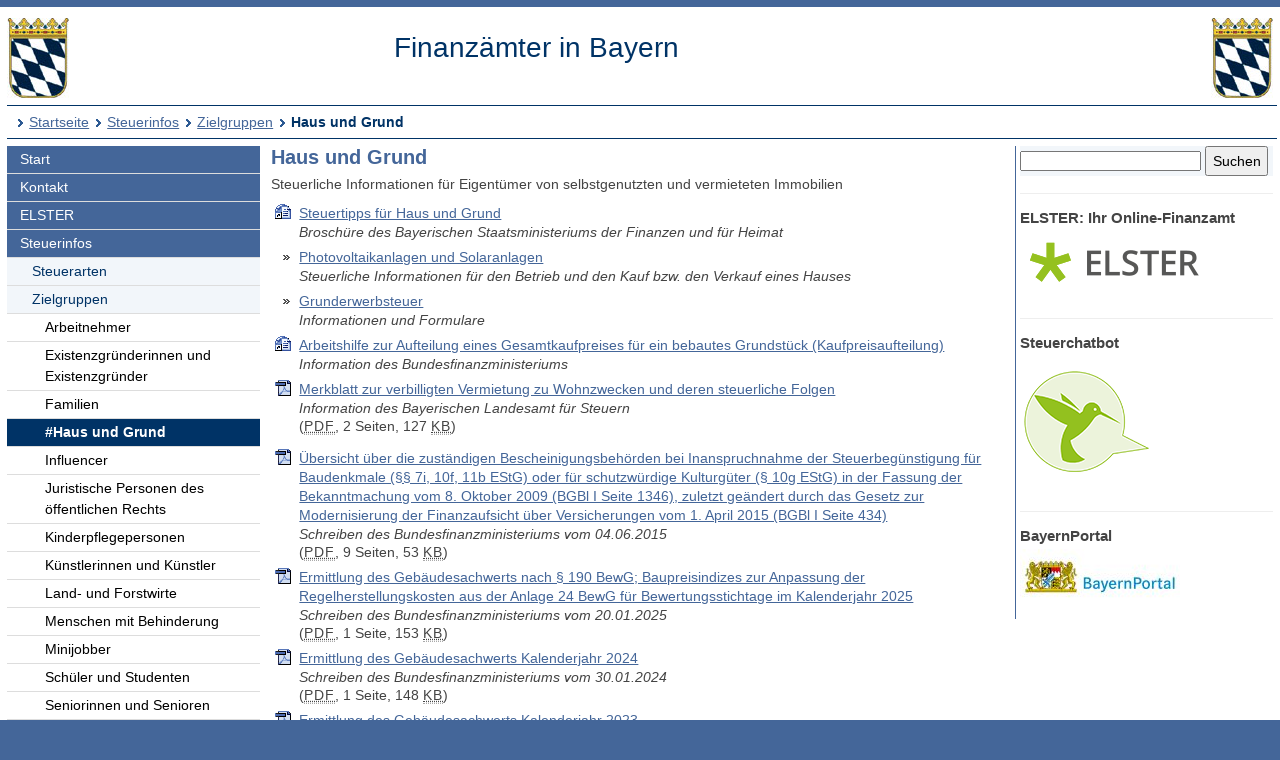

--- FILE ---
content_type: text/html; charset=UTF-8
request_url: https://www.finanzamt.bayern.de/Informationen/Steuerinfos/Zielgruppen/Haus_und_Grund/default.php?f=Finanzaemter&c=n&d=x&test=test&t=x
body_size: 4419
content:
<!DOCTYPE html>
<html lang="de">
<head>
<meta charset="utf-8">
<meta name="viewport" content="width=device-width, initial-scale=1.0">
<meta name="format-detection" content="telephone=no">



<title>Finanzämter in Bayern: Steuerinfos - Zielgruppen - Haus und Grund</title>
<!--UdmComment-->
<link href="../../../../a_ycss/fa-layout2.css" rel="stylesheet" type="text/css">





<meta name="description" content="In unserer Rubrik Steuerinfos finden Sie zu aktuellen und gängigen Steuerthemen Artikel, Hinweise und Links zu einschlägigen Verwaltungsvorschriften, Gesetzestexten und weiteren Informationsquellen sowie Programme zur Steuerberechnung und Broschüren" />
<link rel="icon" href="https://www.finanzamt.bayern.de/a_images/Icons/favicon-lfst.ico" type="image/x-icon" />


<script type="text/javascript">
if (top != self)
  top.location = self.location;
</script>

</head>

<body>
<div class="ym-wrapper">
	<div class="ym-box">
    <header>
<a id="top"></a>

<!-- Subtemplate: 3 Spalten mit 33% Teilung -->
		<div class="ym-grid linearize-level-1" style="padding-bottom:0.5em;">
			<div class="ym-g25 ym-gl">
<div id="topnav">
<p class="ym-hideme hideme">

Sprungnavigation und Tastenkombinationen
</p>

<ul class="ym-skip skip">
<li><a href="#hauptinhalt" accesskey="0">
Zum Hauptinhaltsbereich</a></li>
<li><a href="#navigation" accesskey="9">
Zur Navigation</a></li>

<li><a href="#menuepunkt" accesskey="8">
Zum aktuellen Navigationspunkt</a></li>

<li><a href="#q" accesskey="7">
Setze Schreibmarke in das Suchtextfeld</a></li>

<li><a href="#position" accesskey="6">
Zur Positionsangabe Sie sind hier </a></li>

<li><a rel="nofollow" href="default.php?f=Finanzaemter&amp;c=o&amp;d=x&amp;test=test&amp;t=x">Zur Nur-Text-Ansicht alt+5</a></li>
<li><a rel="nofollow" href="default.php?f=Finanzaemter&amp;c=n&amp;d=x&amp;test=test&amp;t=t#hauptinhalt">Optimierte Tastatursteuerung einschalten alt+4</a></li>
<li><a rel="nofollow" href="default.php?f=Finanzaemter&amp;c=n&amp;d=d&amp;test=test&amp;t=x">Zur Druckansicht alt+3</a></li>
<li><a href="#rechte-spalte" accesskey="2">Zu den Zusatzinfos am rechten Rand</a></li><li><a accesskey="1" href="http://localhost/Informationen/Steuerinfos/Zielgruppen/Haus_und_Grund/default.php?f=Finanzaemter&amp;c=n&amp;d=x&amp;test=test&amp;t=x">Zur Lokalversion wechseln</a></li>

</ul>
<a class="hideme" id="Ende_Sprungnav"></a>

</div>
				<div class="ym-gbox">
      <!-- Inhalt linker Block -->

<a href="/Finanzaemter/default.php?f=Finanzaemter&amp;c=n&amp;d=x&amp;test=test&amp;t=x" title="Link zur Startseite"><img src="/a_images/staatswappen-farbig-80.jpg" alt="Kleines bayerisches Staatswappen" class="wappen";" />
</a>

				</div>
			</div>

			<div class="ym-g50 ym-gl" id="collage">
				<div class="ym-gbox">
      <!-- Inhalt mittlerer Block -->
					<p class="zb FA-Name mt05">Finanzämter in Bayern</p>
				</div>
			</div>	
			<div class="ym-g25 ym-gr">
				<div class="ym-gbox">
					<img src="/a_images/staatswappen-farbig-80.jpg" alt="Kleines bayerisches Staatswappen" />  				</div>
			</div>		
    
		</div>

<div id="breadcrumbs">
<a id="position"></a>
<h1 class="ym-hideme hideme">Ihre Position:</h1>
<ul>
<li><a href="../../../../Finanzaemter/default.php?f=Finanzaemter&amp;c=n&amp;d=x&amp;test=test&amp;t=x">Startseite</a></li>

<li><a href="../../../../Informationen/Steuerinfos/default.php?f=Finanzaemter&amp;c=n&amp;d=x&amp;test=test&amp;t=x">Steuerinfos</a></li>
<li><a href="../../../../Informationen/Steuerinfos/Zielgruppen/default.php?f=Finanzaemter&amp;c=n&amp;d=x&amp;test=test&amp;t=x">Zielgruppen</a></li>
<li><strong>Haus und Grund</strong></li>
</ul>

</div>

</header><!-- Ende header --><main>
<div class="ym-column linearize-level-1">

<div id="navigation" class="ym-col1">
<h1 class="ym-hideme">Hauptnavigation mit Anschlusslink zur Service Navigation</h1>



<ul class="ym-vlist">
<li>
<a href="../../../../Finanzaemter/default.php?f=Finanzaemter&amp;c=n&amp;d=x&amp;test=test&amp;t=x">Start</a>
</li>
<li>
<a href="../../../../Finanzaemter/Kontakt/default.php?f=Finanzaemter&amp;c=n&amp;d=x&amp;test=test&amp;t=x">Kontakt</a>
</li>
<li>
<a href="../../../../Informationen/Elster/default.php?f=Finanzaemter&amp;c=n&amp;d=x&amp;test=test&amp;t=x">ELSTER</a>
</li>
<li>
<a href="../../../../Informationen/Steuerinfos/default.php?f=Finanzaemter&amp;c=n&amp;d=x&amp;test=test&amp;t=x">Steuerinfos</a>

<ul> 
<li>
<a href="../../../../Informationen/Steuerinfos/Steuerarten/default.php?f=Finanzaemter&amp;c=n&amp;d=x&amp;test=test&amp;t=x">Steuerarten</a>
</li>
<li>
<a href="../../../../Informationen/Steuerinfos/Zielgruppen/default.php?f=Finanzaemter&amp;c=n&amp;d=x&amp;test=test&amp;t=x">Zielgruppen</a>

<ul> 
<li>
<a href="../../../../Informationen/Steuerinfos/Zielgruppen/Arbeitnehmer/default.php?f=Finanzaemter&amp;c=n&amp;d=x&amp;test=test&amp;t=x">Arbeitnehmer</a>
</li>
<li>
<a href="../../../../Informationen/Steuerinfos/Zielgruppen/Existenzgruender/default.php?f=Finanzaemter&amp;c=n&amp;d=x&amp;test=test&amp;t=x">Existenzgründerinnen und Existenzgründer</a>
</li>
<li>
<a href="../../../../Informationen/Steuerinfos/Zielgruppen/Familien/default.php?f=Finanzaemter&amp;c=n&amp;d=x&amp;test=test&amp;t=x">Familien</a>
</li>
<li class="active" id="mp">
<h1 class="ym-hideme hideme"><a id="menuepunkt">Aktuelle Rubrik:</a></h1><strong>#Haus und Grund</strong>
</li>
<li>
<a href="../../../../Informationen/Steuerinfos/Zielgruppen/Influencer/default.php?f=Finanzaemter&amp;c=n&amp;d=x&amp;test=test&amp;t=x">Influencer</a>
</li>
<li>
<a href="../../../../Informationen/Steuerinfos/Zielgruppen/Juristische_Personen_des_oeffentlichen_Rechts/default.php?f=Finanzaemter&amp;c=n&amp;d=x&amp;test=test&amp;t=x">Juristische Personen des öffentlichen Rechts</a>
</li>
<li>
<a href="../../../../Informationen/Steuerinfos/Zielgruppen/Kinderpflegepersonen/default.php?f=Finanzaemter&amp;c=n&amp;d=x&amp;test=test&amp;t=x">Kinderpflegepersonen</a>
</li>
<li>
<a href="../../../../Informationen/Steuerinfos/Zielgruppen/Kuenstler/default.php?f=Finanzaemter&amp;c=n&amp;d=x&amp;test=test&amp;t=x">Künstlerinnen und Künstler</a>
</li>
<li>
<a href="../../../../Informationen/Steuerinfos/Zielgruppen/Land-_und_Forstwirte/default.php?f=Finanzaemter&amp;c=n&amp;d=x&amp;test=test&amp;t=x">Land- und Forstwirte</a>
</li>
<li>
<a href="../../../../Informationen/Steuerinfos/Zielgruppen/Menschen_mit_Behinderung/default.php?f=Finanzaemter&amp;c=n&amp;d=x&amp;test=test&amp;t=x">Menschen mit Behinderung</a>
</li>
<li>
<a href="../../../../Informationen/Steuerinfos/Zielgruppen/Minijobber/default.php?f=Finanzaemter&amp;c=n&amp;d=x&amp;test=test&amp;t=x">Minijobber</a>
</li>
<li>
<a href="../../../../Informationen/Steuerinfos/Zielgruppen/Schueler_und_Studenten/default.php?f=Finanzaemter&amp;c=n&amp;d=x&amp;test=test&amp;t=x">Schüler und Studenten</a>
</li>
<li>
<a href="../../../../Informationen/Steuerinfos/Zielgruppen/Senioren/default.php?f=Finanzaemter&amp;c=n&amp;d=x&amp;test=test&amp;t=x">Seniorinnen und Senioren</a>
</li>
<li>
<a href="../../../../Informationen/Steuerinfos/Zielgruppen/Unternehmerinnen_und_Unternehmer/default.php?f=Finanzaemter&amp;c=n&amp;d=x&amp;test=test&amp;t=x">Unternehmerinnen und Unternehmer</a>
</li>
<li>
<a href="../../../../Informationen/Steuerinfos/Zielgruppen/Vereine/default.php?f=Finanzaemter&amp;c=n&amp;d=x&amp;test=test&amp;t=x">Vereine</a>

</li>
</ul> 
</li>
<li>
<a href="../../../../Informationen/Steuerinfos/Steuerberechnung/default.php?f=Finanzaemter&amp;c=n&amp;d=x&amp;test=test&amp;t=x">Steuerberechnung</a>
</li>
<li>
<a href="../../../../Informationen/Steuerinfos/Vorschriften/default.php?f=Finanzaemter&amp;c=n&amp;d=x&amp;test=test&amp;t=x">Vorschriften</a>
</li>
<li>
<a href="../../../../Informationen/Steuerinfos/Extern/default.php?f=Finanzaemter&amp;c=n&amp;d=x&amp;test=test&amp;t=x">Extern</a>

</li>
</ul> 
</li>
<li>
<a href="../../../../Informationen/Formulare/default.php?f=Finanzaemter&amp;c=n&amp;d=x&amp;test=test&amp;t=x">Formulare</a>
</li>
<li>
<a href="../../../../Informationen/Ausbildung_und_Karriere/default.php?f=Finanzaemter&amp;c=n&amp;d=x&amp;test=test&amp;t=x">Ausbildung und Karriere</a>

</li><li class="ym-hideme">
<a href="#nav2">Springe weiter zur Service Navigation</a>
</li>
</ul>
</div><!-- #col1 Ende --><div class="ym-col2 ym-clearfix" id="ym-col2">
<form class="bgcf2f6fa" name="suchformular" action="../../../../Informationen/Erweiterte_Suche/default.php" method="get">
<div class="ym-hideme">
<h1>Stichwortsuche</h1>
<label for="q">Suchbegriff eingeben</label>
</div>

<input type="hidden" name="f" id="ff" value="Finanzaemter" />
<input type="hidden" name="c" id="cc" value="n" />
<input type="hidden" name="t" id="tt" value="x" />

<input class="diw70" type="text" name="q" id="q" onfocus="javascript:select(this)" title="Bitte Stichwort eingeben" />

<input class="diw25h30" type="submit" name="submit" value="Suchen" />

</form><div id="rechte-spalte"></div><h1 class="ym-hideme">Zusatzinfos am rechten Rand</h1><hr />
<h2>
ELSTER: Ihr Online-Finanzamt
</h2>
<p>
<a href="https://www.elster.de" target="_blank" title="Externer Link öffnet ein neues Fenster">
<img src="/a_images/Elster/Elster-Logo-190x62.png" width="190" height="62" alt="Elster Logo" />
</a>
</p>

<hr />
<h2>
Steuerchatbot
</h2>
<p>
<a href="https://www.steuerchatbot.de/" target="_blank" title="Beantwortet allgemeine Fragen zun Steuerrecht - Externer Link öffnet ein neues Fenster">
<img src="/a_images/Icons/Sticky_Steuerchatbot_130x130.png" width="130" height="130" alt="Logo Steuerchatbot" />
</a>
</p>
<hr />
<h2>
BayernPortal
</h2>
<p>
<a title="Externer Link öffnet ein neues Fenster" href="http://www.freistaat.bayern" target="_blank">
<img src="/a_images/Sonstiges/BayernPortal.jpg" width="160" height="55" alt="Logo BayernPortal" />
</a>
</p>

</div> 
<!-- Ende Rechter Rand -->


<!-- Anfang: #col3 - Hauptinhaltsbereich mittlere Spalte  -->
  <div class="ym-col3" id="hauptinhalt">

    
<h1 class="ym-hideme">Hauptinhaltsbereich</h1>

<!--/UdmComment-->

<h2>Haus und Grund</h2>

<p>
Steuerliche Informationen für Eigentümer von selbstgenutzten und vermieteten Immobilien
</p>



<ul>

<li class="htm"><a target="_blank" title="Externer Link öffnet ein neues Fenster" href="http://www.stmf.bayern.de/gehezu.asp?thema=st-haus-grund">Steuertipps für Haus und Grund</a>
<br />
<span class="fsi">Broschüre des Bayerischen Staatsministeriums der Finanzen und für Heimat</span>
</li>
<li>
<a href="../../../../Informationen/Steuerinfos/Weitere_Themen/Photovoltaikanlagen/default.php?f=Finanzaemter&amp;c=n&amp;d=x&amp;test=test&amp;t=x">Photovoltaikanlagen und Solaranlagen</a>
<br />
<span class="fsi">Steuerliche Informationen für den Betrieb und den Kauf bzw. den Verkauf eines Hauses</span>
</li>
<li>
<a href="../../../../Informationen/Steuerinfos/Steuerarten/Grunderwerbsteuer/default.php?f=Finanzaemter&amp;c=n&amp;d=x&amp;test=test&amp;t=x">Grunderwerbsteuer</a>
<br />
<span class="fsi">Informationen und Formulare</span>
</li>
<li class="htm"><a target="_blank" title="Externer Link öffnet ein neues Fenster" href="https://www.bundesfinanzministerium.de/Content/DE/Downloads/Steuern/Berechnung-Aufteilung-Grundstueckskaufpreis.html">Arbeitshilfe zur Aufteilung eines Gesamtkaufpreises für ein bebautes Grundstück (Kaufpreisaufteilung)</a>
<br />
<span class="fsi">Information des Bundesfinanzministeriums</span>
</li>

<li class="pdf">
<a href="/Informationen/download.php?url=Informationen/Steuerinfos/Zielgruppen/Haus_und_Grund/2025-07-29_Merkblatt zur verbilligten Vermietung.pdf" target="_blank" title="Link zum Download oder Öffnen des PDF-Dokuments - öffnet in neuem Fenster">Merkblatt zur verbilligten Vermietung zu Wohnzwecken und deren steuerliche Folgen</a> 
<br />
<span class='fsi'>Information des Bayerischen Landesamt für Steuern</span> 
<br />
(<abbr lang="en" title="Portable Document File">PDF</abbr>,&nbsp;2&nbsp;Seiten,&nbsp;127&nbsp;<abbr lang="en" title="Kilobyte">KB</abbr>)
</li>

<li></li>


<li class="pdf">
<a href="/Informationen/download.php?url=Informationen/Steuerinfos/Zielgruppen/Haus_und_Grund/2015_06_04_uebersicht_ueber_die_zustaendigen_bescheinigungsbehoerden_baudenkmale.pdf" target="_blank" title="Link zum Download oder Öffnen des PDF-Dokuments - öffnet in neuem Fenster">Übersicht über die zuständigen Bescheinigungsbehörden bei Inanspruchnahme der Steuerbegünstigung für Baudenkmale (§§ 7i, 10f, 11b EStG) oder für schutzwürdige Kulturgüter (§ 10g EStG) in der Fassung der Bekanntmachung vom 8. Oktober 2009 (BGBl I Seite 1346), zuletzt geändert durch das Gesetz zur Modernisierung der Finanzaufsicht über Versicherungen vom 1. April 2015 (BGBl I Seite 434)</a> 
<br />
<span class='fsi'>Schreiben des Bundesfinanzministeriums vom 04.06.2015</span> 
<br />
(<abbr lang="en" title="Portable Document File">PDF</abbr>,&nbsp;9&nbsp;Seiten,&nbsp;53&nbsp;<abbr lang="en" title="Kilobyte">KB</abbr>)
</li>





<li class="pdf">
<a href="/Informationen/download.php?url=Informationen/Steuerinfos/Zielgruppen/Haus_und_Grund/2025-01-20-baupreisindizes-2025.pdf" target="_blank" title="Link zum Download oder Öffnen des PDF-Dokuments - öffnet in neuem Fenster">Ermittlung des Gebäudesachwerts nach § 190 BewG; Baupreisindizes zur Anpassung der Regelherstellungskosten aus der Anlage 24 BewG für Bewertungsstichtage im Kalenderjahr 2025</a> 
<br />
<span class='fsi'>Schreiben des Bundesfinanzministeriums vom 20.01.2025</span> 
<br />
(<abbr lang="en" title="Portable Document File">PDF</abbr>,&nbsp;1&nbsp;Seite,&nbsp;153&nbsp;<abbr lang="en" title="Kilobyte">KB</abbr>)
</li>

<li class="pdf">
<a href="/Informationen/download.php?url=Informationen/Steuerinfos/Zielgruppen/Haus_und_Grund/2024-01-30-baupreisindizes-2024.pdf" target="_blank" title="Link zum Download oder Öffnen des PDF-Dokuments - öffnet in neuem Fenster">Ermittlung des Gebäudesachwerts Kalenderjahr 2024</a> 
<br />
<span class='fsi'>Schreiben des Bundesfinanzministeriums vom 30.01.2024</span> 
<br />
(<abbr lang="en" title="Portable Document File">PDF</abbr>,&nbsp;1&nbsp;Seite,&nbsp;148&nbsp;<abbr lang="en" title="Kilobyte">KB</abbr>)
</li>

<li class="pdf">
<a href="/Informationen/download.php?url=Informationen/Steuerinfos/Zielgruppen/Haus_und_Grund/2023-01-30-baupreisindizes-2023.pdf" target="_blank" title="Link zum Download oder Öffnen des PDF-Dokuments - öffnet in neuem Fenster">Ermittlung des Gebäudesachwerts Kalenderjahr 2023</a> 
<br />
<span class='fsi'>Schreiben des Bundesfinanzministeriums vom 30.01.2023</span> 
<br />
(<abbr lang="en" title="Portable Document File">PDF</abbr>,&nbsp;1&nbsp;Seite,&nbsp;272&nbsp;<abbr lang="en" title="Kilobyte">KB</abbr>)
</li>

<li class="pdf">
<a href="/Informationen/download.php?url=Informationen/Steuerinfos/Zielgruppen/Haus_und_Grund/2022-02-11-baupreisindizes-2022.pdf" target="_blank" title="Link zum Download oder Öffnen des PDF-Dokuments - öffnet in neuem Fenster">Ermittlung des Gebäudesachwerts Kalenderjahr 2022</a> 
<br />
<span class='fsi'>Schreiben des Bundesfinanzministeriums vom 11.02.2022</span> 
<br />
(<abbr lang="en" title="Portable Document File">PDF</abbr>,&nbsp;1&nbsp;Seite,&nbsp;30&nbsp;<abbr lang="en" title="Kilobyte">KB</abbr>)
</li>

<li class="pdf">
<a href="/Informationen/download.php?url=Informationen/Steuerinfos/Zielgruppen/Haus_und_Grund/2021-01-18-baupreisindizes-2021.pdf" target="_blank" title="Link zum Download oder Öffnen des PDF-Dokuments - öffnet in neuem Fenster">Ermittlung des Gebäudesachwerts Kalenderjahr 2021</a> 
<br />
<span class='fsi'>Schreiben des Bundesfinanzministeriums vom 18.01.2021</span> 
<br />
(<abbr lang="en" title="Portable Document File">PDF</abbr>,&nbsp;1&nbsp;Seite,&nbsp;275&nbsp;<abbr lang="en" title="Kilobyte">KB</abbr>)
</li>

<li class="pdf">
<a href="/Informationen/download.php?url=Informationen/Steuerinfos/Zielgruppen/Haus_und_Grund/2020-01-28-Baupreisindizes-2020.pdf" target="_blank" title="Link zum Download oder Öffnen des PDF-Dokuments - öffnet in neuem Fenster">Ermittlung des Gebäudesachwerts Kalenderjahr 2020</a> 
<br />
<span class='fsi'>Schreiben des Bundesfinanzministeriums vom 28.01.2020</span> 
<br />
(<abbr lang="en" title="Portable Document File">PDF</abbr>,&nbsp;1&nbsp;Seite,&nbsp;31&nbsp;<abbr lang="en" title="Kilobyte">KB</abbr>)
</li>

<li class="pdf">
<a href="/Informationen/download.php?url=Informationen/Steuerinfos/Zielgruppen/Haus_und_Grund/2019-02-22-Baupreisindizes-2019.pdf" target="_blank" title="Link zum Download oder Öffnen des PDF-Dokuments - öffnet in neuem Fenster">Ermittlung des Gebäudesachwerts Kalenderjahr 2019</a> 
<br />
<span class='fsi'>Schreiben des Bundesfinanzministeriums vom 22.02.2019</span> 
<br />
(<abbr lang="en" title="Portable Document File">PDF</abbr>,&nbsp;1&nbsp;Seite,&nbsp;26&nbsp;<abbr lang="en" title="Kilobyte">KB</abbr>)
</li>

<li class="pdf">
<a href="/Informationen/download.php?url=Informationen/Steuerinfos/Zielgruppen/Haus_und_Grund/2018-01-22-Baupreisindizes-2018.pdf" target="_blank" title="Link zum Download oder Öffnen des PDF-Dokuments - öffnet in neuem Fenster">Ermittlung des Gebäudesachwerts Kalenderjahr 2018</a> 
<br />
<span class='fsi'>Schreiben des Bundesfinanzministeriums vom 22.01.2018</span> 
<br />
(<abbr lang="en" title="Portable Document File">PDF</abbr>,&nbsp;1&nbsp;Seite,&nbsp;23&nbsp;<abbr lang="en" title="Kilobyte">KB</abbr>)
</li>
</ul>



<p class="top"><a href="#top" title="Link zum Seitenanfang"><img src="/a_images/Sonstiges/seitenanfang.gif" width="92" height="15" alt="" title="Link zum Seitenanfang" /></a>
</p>

<p class="ym-hideme"><a href="#rechte-spalte">Zu den Zusatzinfos am rechten Rand</a></p>
<!-- IE column clearing - Extra-Div für IE-Bugfixes -->
   <div id="ie_clearing">&nbsp;</div>

</div><!-- Ende #col3 -->
</div><!-- ende #main -->
</main>
<!--UdmComment-->

<footer id="nav2">
<div id="fuss" class="linearize-level-1 lowpad">
<h1 class="ym-hideme hideme">Fußbereich mit Servicenavigation</h1>
<ul id="subnavlist"><li><a href="../../../../Informationen/Impressum/default.php?f=Finanzaemter&amp;c=n&amp;d=x&amp;test=test&amp;t=x">Impressum</a></li>
<li><a href="../../../../Informationen/Datenschutz/default.php?f=Finanzaemter&amp;c=n&amp;d=x&amp;test=test&amp;t=x">Datenschutz</a></li>
<li><a href="../../../../Informationen/Inhaltsuebersicht/default.php?f=Finanzaemter&amp;c=n&amp;d=x&amp;test=test&amp;t=x">Inhaltsübersicht</a></li>
<li><a accesskey="3" rel="nofollow" href="default.php?f=Finanzaemter&amp;c=n&amp;d=d&amp;test=test&amp;t=x">Druckansicht</a></li>
<li><a href="../../../../Informationen/Hilfe/default.php?f=Finanzaemter&amp;c=n&amp;d=x&amp;test=test&amp;t=x">Hilfe</a></li>
<li><a href="../../../../Informationen/Erklaerung_Barrierefreiheit/default.php?f=Finanzaemter&amp;c=n&amp;d=x&amp;test=test&amp;t=x">Barrierefreiheit</a></li>
<li><a accesskey="4" rel="nofollow" href="default.php?f=Finanzaemter&amp;c=n&amp;d=x&amp;test=test&amp;t=t#hauptinhalt">Optimierte Tastatursteuerung</a></li>
<li class="ym-hideme hideme">
<a href="#navigation">Springe zur Hauptnavigation</a>
</li>
</ul>


<p>
Copyright 2009 - 2026: <a href="http://www.lfst.bayern.de" target="_blank">Bayerisches Landesamt für Steuern</a>  - Letzte Änderung: 29.07.2025 - 10:47
</p>
</div>
</footer><!-- Ende #footer -->

</div><!-- Ende class_page -->
</div><!-- Ende class_margins -->


<div class="linearize-level-1 ym-hideme">
<footer class="fixedfooter">
<ul class="subnavlist">
<li><a href="#hauptinhalt">
Inhalt</a></li>

<li><a href="#rechte-spalte">
Info+</a></li>

<li><a href="#mp">
Navi</a></li>

<li><a href="#nav2">
Nav+</a></li>

<li><a href="#q">
&nbsp;?&nbsp;</a></li>

</ul>
</footer>
</div>
<!--/UdmComment-->


</body>

</html>

